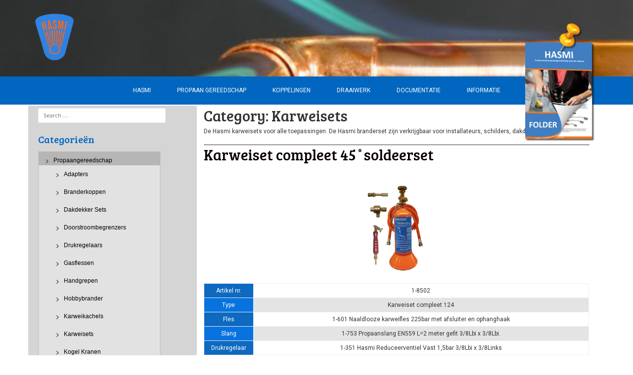

--- FILE ---
content_type: text/html; charset=UTF-8
request_url: https://www.hasmi.nl/category/propaangereedschap/karweisets/
body_size: 11589
content:
<!DOCTYPE html>
<html lang="nl">
<head>
	<meta charset="UTF-8">
	<meta name="viewport" content="width=device-width, initial-scale=1">
	<title>Karweisets | Hasmi Propaangereedschap</title>

	<!-- For third-generation iPad with high-resolution Retina display: -->
	<link rel="apple-touch-icon-precomposed" sizes="144x144" href="">

	<!-- For iPhone with high-resolution Retina display: -->
	<link rel="apple-touch-icon-precomposed" sizes="114x114" href="">

	<!-- For first- and second-generation iPad: -->
	<link rel="apple-touch-icon-precomposed" sizes="72x72" href="">

	<!-- For non-Retina iPhone, iPod Touch, and Android 2.1+ devices: -->
	<link rel="apple-touch-icon-precomposed" href="">

	<link rel="icon" href="">

	<link rel="profile" href="http://gmpg.org/xfn/11">
	<link rel="pingback" href="https://www.hasmi.nl/xmlrpc.php">
	<link rel='dns-prefetch' href='//fonts.googleapis.com' />
<link rel='dns-prefetch' href='//s.w.org' />
<link rel="alternate" type="application/rss+xml" title="Hasmi Propaangereedschap &raquo; Feed" href="https://www.hasmi.nl/feed/" />
<link rel="alternate" type="application/rss+xml" title="Hasmi Propaangereedschap &raquo; Reactiesfeed" href="https://www.hasmi.nl/comments/feed/" />
<link rel="alternate" type="application/rss+xml" title="Hasmi Propaangereedschap &raquo; Karweisets Categoriefeed" href="https://www.hasmi.nl/category/propaangereedschap/karweisets/feed/" />
		<script type="text/javascript">
			window._wpemojiSettings = {"baseUrl":"https:\/\/s.w.org\/images\/core\/emoji\/2.2.1\/72x72\/","ext":".png","svgUrl":"https:\/\/s.w.org\/images\/core\/emoji\/2.2.1\/svg\/","svgExt":".svg","source":{"concatemoji":"https:\/\/www.hasmi.nl\/wp-includes\/js\/wp-emoji-release.min.js?ver=4.7.2"}};
			!function(a,b,c){function d(a){var b,c,d,e,f=String.fromCharCode;if(!k||!k.fillText)return!1;switch(k.clearRect(0,0,j.width,j.height),k.textBaseline="top",k.font="600 32px Arial",a){case"flag":return k.fillText(f(55356,56826,55356,56819),0,0),!(j.toDataURL().length<3e3)&&(k.clearRect(0,0,j.width,j.height),k.fillText(f(55356,57331,65039,8205,55356,57096),0,0),b=j.toDataURL(),k.clearRect(0,0,j.width,j.height),k.fillText(f(55356,57331,55356,57096),0,0),c=j.toDataURL(),b!==c);case"emoji4":return k.fillText(f(55357,56425,55356,57341,8205,55357,56507),0,0),d=j.toDataURL(),k.clearRect(0,0,j.width,j.height),k.fillText(f(55357,56425,55356,57341,55357,56507),0,0),e=j.toDataURL(),d!==e}return!1}function e(a){var c=b.createElement("script");c.src=a,c.defer=c.type="text/javascript",b.getElementsByTagName("head")[0].appendChild(c)}var f,g,h,i,j=b.createElement("canvas"),k=j.getContext&&j.getContext("2d");for(i=Array("flag","emoji4"),c.supports={everything:!0,everythingExceptFlag:!0},h=0;h<i.length;h++)c.supports[i[h]]=d(i[h]),c.supports.everything=c.supports.everything&&c.supports[i[h]],"flag"!==i[h]&&(c.supports.everythingExceptFlag=c.supports.everythingExceptFlag&&c.supports[i[h]]);c.supports.everythingExceptFlag=c.supports.everythingExceptFlag&&!c.supports.flag,c.DOMReady=!1,c.readyCallback=function(){c.DOMReady=!0},c.supports.everything||(g=function(){c.readyCallback()},b.addEventListener?(b.addEventListener("DOMContentLoaded",g,!1),a.addEventListener("load",g,!1)):(a.attachEvent("onload",g),b.attachEvent("onreadystatechange",function(){"complete"===b.readyState&&c.readyCallback()})),f=c.source||{},f.concatemoji?e(f.concatemoji):f.wpemoji&&f.twemoji&&(e(f.twemoji),e(f.wpemoji)))}(window,document,window._wpemojiSettings);
		</script>
		<style type="text/css">
img.wp-smiley,
img.emoji {
	display: inline !important;
	border: none !important;
	box-shadow: none !important;
	height: 1em !important;
	width: 1em !important;
	margin: 0 .07em !important;
	vertical-align: -0.1em !important;
	background: none !important;
	padding: 0 !important;
}
</style>
<link rel='stylesheet' id='flaton-font-bitter-css'  href='//fonts.googleapis.com/css?family=Bitter%3A400%2C700&#038;ver=4.7.2' type='text/css' media='all' />
<link rel='stylesheet' id='flaton-font-source-sans-pro-css'  href='//fonts.googleapis.com/css?family=Source+Sans+Pro%3A400%2C700%2C600&#038;ver=4.7.2' type='text/css' media='all' />
<link rel='stylesheet' id='skeleton-css'  href='https://www.hasmi.nl/wp-content/themes/flatonpro/css/skeleton.css?ver=4.7.2' type='text/css' media='all' />
<link rel='stylesheet' id='elusive-webfont-css'  href='https://www.hasmi.nl/wp-content/themes/flatonpro/css/elusive-webfont.css?ver=4.7.2' type='text/css' media='all' />
<link rel='stylesheet' id='font-awesome-css'  href='https://www.hasmi.nl/wp-content/themes/flatonpro/css/font-awesome.min.css?ver=4.7.2' type='text/css' media='all' />
<link rel='stylesheet' id='eislide-css'  href='https://www.hasmi.nl/wp-content/themes/flatonpro/css/eislide.css?ver=4.7.2' type='text/css' media='all' />
<link rel='stylesheet' id='flexslider-css'  href='https://www.hasmi.nl/wp-content/themes/flatonpro/css/flexslider.css?ver=4.7.2' type='text/css' media='all' />
<link rel='stylesheet' id='slicknav-css'  href='https://www.hasmi.nl/wp-content/themes/flatonpro/css/slicknav.css?ver=4.7.2' type='text/css' media='all' />
<link rel='stylesheet' id='tabulous-css'  href='https://www.hasmi.nl/wp-content/themes/flatonpro/css/tabulous.css?ver=4.7.2' type='text/css' media='all' />
<link rel='stylesheet' id='prettyPhoto-css'  href='https://www.hasmi.nl/wp-content/themes/flatonpro/css/prettyPhoto.css?ver=4.7.2' type='text/css' media='all' />
<link rel='stylesheet' id='webulous-default-css'  href='https://www.hasmi.nl/wp-content/themes/flatonpro/css/default.css?ver=4.7.2' type='text/css' media='all' />
<link rel='stylesheet' id='webulous-style-css'  href='https://www.hasmi.nl/wp-content/themes/flatonpro/style.css?ver=4.7.2' type='text/css' media='all' />
<style id='webulous-style-inline-css' type='text/css'>
.header-wrap {  background-position: left center;
				    background-repeat: no-repeat;  
				    background-size: cover ;
				    min-height: 100px; 
				    background-color: #494949;
				    background-attachment : scroll;
				    position: relative; }

</style>
<link rel='stylesheet' id='webulous-animate-css'  href='https://www.hasmi.nl/wp-content/themes/flatonpro/css/animated.css?ver=4.7.2' type='text/css' media='all' />
<link rel='stylesheet' id='webulous-animations-css'  href='https://www.hasmi.nl/wp-content/themes/flatonpro/css/animations.css?ver=4.7.2' type='text/css' media='all' />
<link rel='stylesheet' id='redux-google-fonts-webulous_options-css'  href='https://fonts.googleapis.com/css?family=Abel%3A400%7CRoboto%3A400%7CBree+Serif%3A400&#038;subset=latin&#038;ver=1479809036' type='text/css' media='all' />
<script type='text/javascript' src='https://www.hasmi.nl/wp-includes/js/jquery/jquery.js?ver=1.12.4'></script>
<script type='text/javascript' src='https://www.hasmi.nl/wp-includes/js/jquery/jquery-migrate.min.js?ver=1.4.1'></script>
<link rel='https://api.w.org/' href='https://www.hasmi.nl/wp-json/' />
<link rel="EditURI" type="application/rsd+xml" title="RSD" href="https://www.hasmi.nl/xmlrpc.php?rsd" />
<link rel="wlwmanifest" type="application/wlwmanifest+xml" href="https://www.hasmi.nl/wp-includes/wlwmanifest.xml" /> 
<meta name="generator" content="WordPress 4.7.2" />
<style type="text/css">#categories-2 ul{
	background-color:#b8b5b5;
    border: 1px solid #ccc;
    border-top:none;
    position: relative; font-size:0;
    list-style: none; margin: 0; padding: 0; display:block;
    z-index:9;
	vertical-align: middle;
	line-height:20px;

}	

#categories-2 ul li{
    list-style: none; margin: 0; padding: 0;
	border:1px #8D8C8C;
	vertical-align: middle;
	    line-height:20px;

}	
	  
#categories-2 ul li a{
    font: normal 12px Arial;
	text-transform:capitalize;
	display: block;
    /*overflow: auto; force hasLayout in IE7 */
    color: black;
    text-decoration: none;
    line-height:20px;
    margin-left:15px;
    font-weight:bold;
	vertical-align: middle;	
    font-weight:normal;	
}

#categories-2 ul li a:hover{
    background-repeat: no-repeat;
    background-position: 97% 50%;
	vertical-align: middle;
    font-weight:normal;	
}		  
	
#categories-2 ul li ul{
	padding-left:20px;
	list-style:none;
	background-color:#e3e2e2;
}

	
.widget{
	margin-left:20px;
}

.folder{
width:144px;
height:239px;
z-index: 10;  
position: absolute;  
right: 0;  
top: 0;
margin-top:20px;
margin-right:20px;
}</style>	        <script type="text/javascript">
				jQuery(document).ready(function(){

					//Check to see if the window is top if not then display button
					jQuery(window).scroll(function(){ 
						if (jQuery(this).scrollTop() > 100) {
							jQuery('.scroll-to-top').fadeIn();
						} else {
							jQuery('.scroll-to-top').fadeOut();  
						}
					});

					//Click event to scroll to top
					jQuery('.scroll-to-top').click(function(){
						jQuery('html, body').animate({scrollTop : 0},800);
						return false;
					});		
				});
		    </script>
    <script type="text/javascript" >
    jQuery(function ($) {
        var ajax_options = {
            type: "POST",
            action: 'link_click_counter',
            nonce: '23c5fa9e8e',
            ajaxurl: 'https://www.hasmi.nl/wp-admin/admin-ajax.php',
            post_id: '3496'
        };

        $( '.countable_link' ).on( 'click', function() {
            console.log("Clicked");
            var self = $( this );
            $.post( ajax_options.ajaxurl, ajax_options, function() {
                //window.location.href = self.attr( "href" );
                console.log(ajax_options.post_id);
            });
            return false;
        });
    });
    </script>
			<style type="text/css">      
				.header-wrap {
					background-image: url(http://www.hasmi.nl/wp-content/uploads/2016/09/soudure-cuivre.jpg);
					display: block;
				}
			</style>
<!-- Custom CSS Codes
========================================================= -->
<style type="text/css" media="screen">   
	
	body{ font-family: "Roboto", sans-serif; font-size: 12px; font-weight: 400; color: #333; }
	.main-navigation ul { font-family: "Roboto", sans-serif; font-size: 12px; font-weight: 400; color: #ffffff; }
	.main-navigation ul a { color: #ffffff; }
	h1{ font-family: "Bree Serif", sans-serif; font-size: 30px; font-weight: 400; color: #333; }
	h2{ font-family: "Bree Serif", sans-serif; font-size: 25px; font-weight: 400; color: #333; }
	h3{ font-family: "Bree Serif", sans-serif; font-size: 20px; font-weight: 400; color: #333; }
	h4{ font-family: "Bree Serif", sans-serif; font-size: 18px; font-weight: 400; color: #333; }
	h5{ font-family: "Bree Serif", sans-serif; font-size: 16px; font-weight: 400; color: #333; }
	h6{ font-family: "Bree Serif", sans-serif; font-size: 16.1px; font-weight: 400; color: #333; }
	a, a:visited, h1 a, h2 a, h3 a, h4 a, h5 a, h6 a, .widget a, h1 a:visited, h2 a:visited, h3 a:visited, h4 a:visited, h5 a:visited, h6 a:visited, .widget a:visited { font-weight: inherit; color: #0a0000; }
	h1 a:hover, h2 a:hover, h3 a:hover, h4 a:hover, h5 a:hover, h6 a:hover,
	a:hover, a:hover h1, a:hover h2, a:hover h3, a:hover h4, a:hover h5, a:hover h6, .widget a:hover { color: #ff9400; }
	.home .site-content h3.widget-title { background: none; }

/* custom css */

.entry-body p a,a,.woocommerce ul.products li.product .price,.home.flaton-free .team-col h5,
.woocommerce-page ul.products li.product .price,
.woocommerce #content div.product p.price,.pullright::before, .pullleft::before,
.woocommerce #content div.product span.price,.dropcap,.pullnone:before,
.woocommerce div.product p.price,.site-footer .widget-title,.site-footer .widget-title a,
.woocommerce div.product span.price,.ei-title h3,.toggle-polygon .toggle-title:hover,
.woocommerce-page #content div.product p.price,.site-footer a,
.woocommerce-page #content div.product span.price,.site-title a:hover,
.woocommerce-page div.product p.price,.site-footer .widget_calendar th, .site-footer .widget_archive li a:hover,
.site-footer .widget_categories li a:hover,.footer-bottom a,.widget.widget_skill-widget .skill-container .fa-stack,.widget.widget_skill-widget .skill-container .skill .skill-content .txt-count,
.site-footer .widget_pages li a:hover,blockquote:before,.site-footer .dropcap,.dropcap-book,
.site-footer .widget_nav_menu li a:hover,ol.comment-list .comment-metadata a:hover,ol.comment-list .comment-author cite a:hover,
.woocommerce-page div.product span.price,.required,.error-404.not-found h1 span,.site-footer .widget_testimonial-widget p.client,#secondary .widget ul li a:hover,#secondary .widget_calendar caption,.widget_rss ul li .rss-date,
.site-footer a,.site-footer a:visited,.site-header .top-nav a:hover
  	{
		color: #ff9000; 
	}
	.site-footer a:hover {
		color: #fff;
	}	
table td#today,button:hover,.site-footer .widget_tag_cloud a:hover,.ui-accordion .ui-accordion-header-active,.widget_recent-work-widget .recent_work_overlay .fa,
input[type="button"]:hover,.site-footer .widget_search input[type="submit"],
input[type="reset"]:hover,.site-footer input[type="submit"],ul.filter-options li a:hover,
input[type="submit"]:hover,.ui-accordion h3 span.fa,
.woocommerce #content input.button,.footer-bottom ul.menu li a:hover,
.footer-bottom ul.menu li.current_page_item a,.withtip:before,
.woocommerce #respond input#submit,.site-footer a.more-button,.site-footer .flex-direction-nav a.flex-next:hover,.site-footer .flex-direction-nav a.flex-prev:hover,
.woocommerce a.button,
.woocommerce button.button,.widget_tag_cloud a:hover,
.woocommerce input.button,
.woocommerce-page #content input.button,.widget_text .textwidget p.btn-more a:hover,
.woocommerce-page #respond input#submit,
.woocommerce-page a.button,.main-navigation li:hover > a,
.woocommerce-page button.button,
.woocommerce-page input.button,.woocommerce #content table.cart a.remove:hover,
.woocommerce table.cart a.remove:hover,.breadcrumb-wrap,.icon-polygon a.more-button,.callout-widget a,
.woocommerce-page #content table.cart a.remove:hover,
.woocommerce-page table.cart a.remove:hover,.woocommerce #content nav.woocommerce-pagination ul li a,
.woocommerce #content nav.woocommerce-pagination ul li span,.widget_testimonial-widget ul li .client-pic img,
.woocommerce nav.woocommerce-pagination ul li a,
.woocommerce nav.woocommerce-pagination ul li span,.main-navigation .current_page_item a,
.main-navigation .current-menu-item a,.dropcap-circle,
.dropcap-box,.toggle-normal .toggle-title .icn,.toggle-normal .toggle-title:hover,
.main-navigation .current-menu-parent > a,.main-navigation .current_page_parent > a,.comment-navigation .nav-previous a:hover,
.paging-navigation .nav-previous a:hover,
.post-navigation .nav-previous a:hover, .comment-navigation .nav-next a:hover,.widget_social-networks-widget ul li a:hover,
.share-box ul li a:hover, 
.paging-navigation .nav-next a:hover,.portfolio-excerpt a.btn-readmore:hover,.flex-direction-nav a.flex-next:hover,.flex-direction-nav a.flex-prev:hover,.flex-direction-nav a:hover,
.post-navigation .nav-next a:hover, .page-links a:hover, .entry-body .more-link:hover,
.page-navigation a:hover,.contactform .wpcf7-form p input[type="submit"],.widget_recent-posts-gallery-widget .recent-post,
.woocommerce-page #content nav.woocommerce-pagination ul li a,
.woocommerce-page #content nav.woocommerce-pagination ul li span,.circle-icon-box .circle-icon-wrapper h3.fa-stack,
.woocommerce-page nav.woocommerce-pagination ul li a,.widget_image-box-widget a.more-button,.flex-control-paging li a.flex-active,
.flex-control-paging li a:hover,p.btn-slider a,.ei-slider-thumbs li a,.tabs-container ul.tabs li a:hover,
.woocommerce-page nav.woocommerce-pagination ul li span,.woocommerce #content nav.woocommerce-pagination ul li,
.woocommerce #content nav.woocommerce-pagination ul,.woocommerce #content div.product .woocommerce-tabs ul.tabs li,
.woocommerce div.product .woocommerce-tabs ul.tabs li,.tabs-container ul.tabs li.ui-tabs-active a,.widget.widget_ourteam-widget .team-social ul li a,
.woocommerce-page #content div.product .woocommerce-tabs ul.tabs li,.circle-icon-box a.more-button:hover,
.woocommerce-page div.product .woocommerce-tabs ul.tabs li,.slicknav_menu,.top-features a.more-button,.woocommerce-page .woocommerce-breadcrumb,.widget_recent-posts-gallery-widget .recent-post:hover a img,.widget_recent-posts-gallery-widget .recent-post .post-title:before,.site-footer .circle-icon-box a.more-button:hover,
.home.flaton-free #service-tabs ul li a:hover,.tabs.normal ul li a:hover,.tabs ul li a:hover,.home.flaton-free .skill-percentage,.home.flaton-free p.btn-slider a:hover, .home.flaton-free p.btn-more a:hover,.home.flaton-free #service-tabs ul li.ui-tabs-active a
		{
		 	background-color: #ff9000; 
		}
		
.widget.widget_ourteam-widget .our-team:hover .team-content,.portfolio2col:hover .portfolio2col_overlay, .portfolio2col_sidebar_overlay:hover, .portfolio3col:hover .portfolio3col_overlay, .portfolio4col:hover .portfolio4col_overlay {
    background-color: #ff9000!important; 
    opacity: 0.8;	
}
.tabs ul li .tabulous_active,.tabs.normal ul li .tabulous_active {
	background-color: #ff9000!important; 
}
.main-navigation ul ul a:hover {
	border-color: rgba(255, 255, 255, 0.6);
}
		
		
button:focus,
input[type="button"]:focus,
input[type="reset"]:focus,
input[type="submit"]:focus,
button:active,
input[type="button"]:active,.gallery-item img,
input[type="reset"]:active,.error-404.not-found a.backtohome:hover,
input[type="submit"]:active,.contactform .wpcf7-form p input:focus,
.contactform .wpcf7-form p textarea:focus,.flex-control-paging li a,.icon-polygon .circle-icon-wrapper h3.fa-stack,
.icon-polygon .circle-icon-wrapper h3.fa-stack:before,
.icon-polygon .circle-icon-wrapper h3.fa-stack:after,.widget_image-box-widget .image-box img
		{
			border-color: #ff9000;
		}


.sep:after,.withtip.top:after{
			border-top-color: #ff9000;
		}

.pullright,
.pullleft,.pullright:before,
.pullleft:before,.withtip.left:after,.icon-polygon .circle-icon-wrapper h3.fa-stack
		{
			border-left-color: #ff9000; 
		}
.withtip.right:after,.icon-polygon .circle-icon-wrapper h3.fa-stack
		{
			border-right-color: #ff9000;
		}
.withtip.bottom:after
		{
			border-bottom-color: #ff9000;
		}

/* secondary color */	

.widget-title,.icon-polygon .circle-icon-wrapper h3.fa-stack i,.callout-widget a:hover,.breadcrumb-wrap #breadcrumb a,.alert-message a:hover,.widget.widget_ourteam-widget .team-content p,.widget_text ul li,.site-title a,.footer-bottom a:hover,.footer-bottom ul.menu li a,.entry-meta a:hover,
.entry-footer a:hover,.site-footer a.more-button:hover,#portfolio h4 a:hover,
.woocommerce ul.products li.product .price,
.woocommerce-page ul.products li.product .price,
.woocommerce #content div.product p.price,
.woocommerce #content div.product span.price,a:hover,
.woocommerce div.product p.price,
.woocommerce div.product span.price,
.woocommerce-page #content div.product p.price,
.woocommerce-page #content div.product span.price,
.woocommerce-page div.product p.price,.entry-body p a:hover,
.woocommerce-page div.product span.price,.widget_recent-posts-gallery-widget h4,.toggle-polygon .toggle-title,ol.comment-list .comment-author cite a,.footer-bottom p,.site-footer .widget_social-networks-widget li a,.site-footer .widget_tag_cloud a
	{
		color: #0066bf; 
	}
	

input[type="button"],.widget_text .textwidget p.btn-more a,.slicknav_menu li.current-menu-item a,
.slicknav_menu li a:hover,
.slicknav_menu .slicknav_row:hover,.slicknav_menu .slicknav_btn,
.slicknav_menu .slicknav_btn:hover,.top-features a.more-button:hover,.circle-icon-box a.more-button,.icon-polygon a.more-button:hover,
input[type="reset"],.flex-direction-nav a.flex-prev,p.btn-slider a:hover,.ei-slider-thumbs li.ei-slider-element,
.ei-slider-thumbs li a:hover,.toggle-normal .toggle-title:hover .icn,
.flex-direction-nav a.flex-next,.flex-direction-nav a.flex-next,.callout-widget,.widget_social-networks-widget ul li a,
.share-box ul li a,.single-portfolio .single-wrapper .one-third,
input[type="submit"],.nav-wrap,.main-navigation ul ul,.comment-navigation .nav-previous a,
.paging-navigation .nav-previous a,.site-footer .widget_search input[type="submit"]:hover,
.post-navigation .nav-previous a,.comment-navigation .nav-next a,.widget.widget_ourteam-widget .team-social ul li a:hover,.widget_recent-work-widget .recent_work_overlay .fa:hover,ul.filter-options li a,.portfolio-excerpt a.btn-readmore,
.paging-navigation .nav-next a,.site-footer input[type="submit"]:hover,.widget.widget_skill-widget .skill-container .skill .skill-percentage,
.post-navigation .nav-next a,.page-links a,.entry-body .more-link,.tabs-container ul.tabs li a,
.page-navigation a,.site-footer,.site-footer .widget_tag_cloud a,.footer-top,.contactform .wpcf7-form p input[type="submit"]:hover,.ui-accordion h3,
.woocommerce #content input.button,
.woocommerce #respond input#submit,
.woocommerce a.button,
.woocommerce button.button,
.woocommerce input.button,
.woocommerce-page #content input.button,
.woocommerce-page #respond input#submit,
.woocommerce-page a.button,
.woocommerce-page button.button,
.woocommerce-page input.button,.woocommerce #content input.button.alt,
.woocommerce #respond input#submit.alt,
.woocommerce a.button.alt,
.woocommerce button.button.alt,
.woocommerce input.button.alt,
.woocommerce-page #content input.button.alt,
.woocommerce-page #respond input#submit.alt,
.woocommerce-page a.button.alt,
.woocommerce-page button.button.alt,
.woocommerce-page input.button.alt,.woocommerce #content table.cart a.remove:hover,
.woocommerce table.cart a.remove:hover,
.woocommerce-page #content table.cart a.remove:hover,
.woocommerce-page table.cart a.remove:hover,.woocommerce #content nav.woocommerce-pagination ul li a,
.woocommerce #content nav.woocommerce-pagination ul li span,
.woocommerce nav.woocommerce-pagination ul li a,
.woocommerce nav.woocommerce-pagination ul li span,
.woocommerce-page #content nav.woocommerce-pagination ul li a,
.woocommerce-page #content nav.woocommerce-pagination ul li span,
.woocommerce-page nav.woocommerce-pagination ul li a,
.woocommerce-page nav.woocommerce-pagination ul li span,.woocommerce #content nav.woocommerce-pagination ul li,
.woocommerce #content nav.woocommerce-pagination ul,.woocommerce #content div.product .woocommerce-tabs ul.tabs li,
.woocommerce div.product .woocommerce-tabs ul.tabs li,
.woocommerce-page #content div.product .woocommerce-tabs ul.tabs li,
.woocommerce-page div.product .woocommerce-tabs ul.tabs li,.site-header .top-nav
	{
	 	background-color: #0066bf; 
	}
	

.widget_image-box-widget a.more-button:hover
	{
		border-color: #0066bf;
	}
abbr, acronym
	{
		border-bottom-color: #0066bf;
	}


</style>

		<style type="text/css" media="screen"> 
            .main-navigation li {
            	float: none;
            	display: inline-block;
            }
            .main-navigation {
            	text-align: center;
            }
            .main-navigation ul ul {
                 text-align: left;
            }
            .main-navigation ul ul li {
            	float: left;
            	display: block;
            }

		</style>
    		<style type="text/css" media="screen"> 
            .flex-caption {
            	display: none;
            }
		</style>
    <style type="text/css" title="dynamic-css" class="options-output">.footer-image,.footer-top,.footer-bottom{background-color:#0066bf;}body,body.custom-background{background-color:#;}.flex-caption{background-color:rgba(37,37,37,0.5);}.flex-caption{width:200px;}.flex-caption{margin-bottom:0px;margin-left:0px;}.nav-wrap,.main-navigation ul ul{background-color:#0166bf;}</style></head>

<body class="archive category category-karweisets category-15 flaton-free"	<div id="page" class="hfeed site ">  

	  
  
		<header id="masthead" class="site-header header-wrap" role="banner">
			
			            <div class="container">
				<div class="logo site-branding eight columns">

											<a href="https://www.hasmi.nl/" rel="home"><img src="http://www.hasmi.nl/wp-content/uploads/2016/08/hasmi-logo-1-e1472471225748.png" alt="logo" ></a>
					 
											
					
				</div><!-- .site-branding -->

				<div class="eight columns">
					<div class="top-right">
											</div>					
				</div>
<div class="folder"><a href="http://karweiset.nl/images/brochure.pdf" target="_blank"><img src="http://www.hasmi.com/folder.png" width="144" height="239" alt=""/></a></div> 
			</div>
		</header><!-- #masthead -->
		<div class="nav-wrap" id="primary-nav">
			<div class="container">
				<nav id="site-navigation" class="main-navigation" role="navigation">
					<h1 class="menu-toggle">Menu</h1>
					<a class="skip-link screen-reader-text" href="#content">Skip to content</a>
					<div class="menu-header_menu-container"><ul id="menu-header_menu" class="menu"><li id="menu-item-3958" class="menu-item menu-item-type-post_type menu-item-object-page menu-item-home menu-item-has-children menu-item-3958"><a href="https://www.hasmi.nl/">HASMI</a>
<ul class="sub-menu">
	<li id="menu-item-4790" class="menu-item menu-item-type-post_type menu-item-object-page menu-item-4790"><a href="https://www.hasmi.nl/hasmi-webshop/">B2B webshop</a></li>
	<li id="menu-item-3933" class="menu-item menu-item-type-post_type menu-item-object-page menu-item-3933"><a href="https://www.hasmi.nl/contact/">Contact</a></li>
</ul>
</li>
<li id="menu-item-3959" class="menu-item menu-item-type-taxonomy menu-item-object-category current-category-ancestor menu-item-3959"><a title="&#038;orderby=title&#038;order=ASC" href="https://www.hasmi.nl/category/propaangereedschap/">Propaan gereedschap</a></li>
<li id="menu-item-3974" class="menu-item menu-item-type-taxonomy menu-item-object-category menu-item-3974"><a href="https://www.hasmi.nl/category/koppelingen/">Koppelingen</a></li>
<li id="menu-item-3938" class="menu-item menu-item-type-post_type menu-item-object-page menu-item-has-children menu-item-3938"><a href="https://www.hasmi.nl/draaiwerk/">Draaiwerk</a>
<ul class="sub-menu">
	<li id="menu-item-4633" class="menu-item menu-item-type-post_type menu-item-object-page menu-item-4633"><a href="https://www.hasmi.nl/draaiwerk/aanvullende-diensten/">Aanvullende diensten</a></li>
</ul>
</li>
<li id="menu-item-3934" class="menu-item menu-item-type-post_type menu-item-object-page menu-item-has-children menu-item-3934"><a href="https://www.hasmi.nl/documentatie/">Documentatie</a>
<ul class="sub-menu">
	<li id="menu-item-3936" class="menu-item menu-item-type-post_type menu-item-object-page menu-item-3936"><a href="https://www.hasmi.nl/documentatie/folder/">Folder</a></li>
	<li id="menu-item-3956" class="menu-item menu-item-type-post_type menu-item-object-page menu-item-3956"><a href="https://www.hasmi.nl/handleidingen/solderen/">Solderen</a></li>
	<li id="menu-item-3955" class="menu-item menu-item-type-post_type menu-item-object-page menu-item-3955"><a href="https://www.hasmi.nl/handleidingen/soldeer-technieken/">Soldeertechnieken</a></li>
	<li id="menu-item-3953" class="menu-item menu-item-type-post_type menu-item-object-page menu-item-3953"><a href="https://www.hasmi.nl/handleidingen/drukregelaars/">Drukregelaars</a></li>
	<li id="menu-item-3957" class="menu-item menu-item-type-post_type menu-item-object-page menu-item-3957"><a href="https://www.hasmi.nl/handleidingen/veiligheidsvoorschriften/">Veilig werken</a></li>
</ul>
</li>
<li id="menu-item-3945" class="menu-item menu-item-type-post_type menu-item-object-page menu-item-has-children menu-item-3945"><a href="https://www.hasmi.nl/handleidingen/">Informatie</a>
<ul class="sub-menu">
	<li id="menu-item-3949" class="menu-item menu-item-type-post_type menu-item-object-page menu-item-3949"><a href="https://www.hasmi.nl/handleidingen/brandbare-gassen/">Brandbare gassen</a></li>
	<li id="menu-item-3950" class="menu-item menu-item-type-post_type menu-item-object-page menu-item-has-children menu-item-3950"><a href="https://www.hasmi.nl/handleidingen/draadsoorten/">Draadsoorten</a>
	<ul class="sub-menu">
		<li id="menu-item-3948" class="menu-item menu-item-type-post_type menu-item-object-page menu-item-3948"><a href="https://www.hasmi.nl/handleidingen/draadsoorten/british-standard-fine-fijne-stap-bsf/">British Standard Fine BSF</a></li>
		<li id="menu-item-3952" class="menu-item menu-item-type-post_type menu-item-object-page menu-item-3952"><a href="https://www.hasmi.nl/handleidingen/draadsoorten/britisch-thread-ba/">British Thread – BA</a></li>
		<li id="menu-item-3951" class="menu-item menu-item-type-post_type menu-item-object-page menu-item-3951"><a href="https://www.hasmi.nl/handleidingen/draadsoorten/american-standard-taper-pipe-threads-npt/">American Pipe Taper – NPT</a></li>
	</ul>
</li>
</ul>
</li>
</ul></div>				</nav><!-- #site-navigation -->
			</div>
		</div>		
	<div id="content" class="site-content container">	

				<div id="secondary" class="widget-area offset-by-one five columns" role="complementary">
		
				
					 	    <aside id="search-2" class="widget widget_search"><form role="search" method="get" class="search-form" action="https://www.hasmi.nl/">
	<label>
		<span class="screen-reader-text">Search for:</span>
		<input type="search" class="search-field" placeholder="Search &hellip;" value="" name="s">
	</label>
	<input type="submit" class="search-submit" value="Search">
</form>
</aside><aside id="categories-2" class="widget widget_categories"><h3 class="widget-title">Categorie&#235;n</h3>		<ul>
	<li class="cat-item cat-item-4 current-cat-parent current-cat-ancestor"><a href="https://www.hasmi.nl/category/propaangereedschap/" title="Hasmi propaangereedschappen voor dakdekkers, loodgieters en andere professionals">Propaangereedschap</a>
<ul class='children'>
	<li class="cat-item cat-item-99"><a href="https://www.hasmi.nl/category/propaangereedschap/adapters/" title="HASMI verdeelblokken zijn er in diverse uitvoeringen maar kunnen tevens op aanvraag worden samengesteld.">Adapters</a>
</li>
	<li class="cat-item cat-item-13"><a href="https://www.hasmi.nl/category/propaangereedschap/branderkoppen/" title="Hasmi branderkoppen voor soldeerbranden, strokenbrander, hardsolderen, uierbrander, varkenshaarbranders en meer...">Branderkoppen</a>
</li>
	<li class="cat-item cat-item-87"><a href="https://www.hasmi.nl/category/propaangereedschap/dakdekker-sets/" title="Hasmi Dakdekkers sets voor dakdekkers.">Dakdekker sets</a>
</li>
	<li class="cat-item cat-item-80"><a href="https://www.hasmi.nl/category/propaangereedschap/doorstroombegrenzers/" title="Hasmi doorstroombegrenzers zorgen ervoor dat de gas doorvoer wordt beperkt, niet te verwarren met een drukregelaar die de druk reduceert. ">Doorstroombegrenzers</a>
</li>
	<li class="cat-item cat-item-16"><a href="https://www.hasmi.nl/category/propaangereedschap/drukregelaars/" title="Hasmi drukregelaars en reduceerventielen met of zonder manometers.">Drukregelaars</a>
</li>
	<li class="cat-item cat-item-84"><a href="https://www.hasmi.nl/category/propaangereedschap/gas-flessen/" title="Hasmi Propaan gas flessen">Gasflessen</a>
</li>
	<li class="cat-item cat-item-12"><a href="https://www.hasmi.nl/category/propaangereedschap/handgrepen-houten-kunstof/" title="Alle Hasmi handgrepen voor de Hasmi branders">Handgrepen</a>
</li>
	<li class="cat-item cat-item-81"><a href="https://www.hasmi.nl/category/propaangereedschap/hobbybrander/" title="Hobbybrander">Hobbybrander</a>
</li>
	<li class="cat-item cat-item-82"><a href="https://www.hasmi.nl/category/propaangereedschap/karwei-kachels/" title="Karweikachels">Karweikachels</a>
</li>
	<li class="cat-item cat-item-15 current-cat"><a href="https://www.hasmi.nl/category/propaangereedschap/karweisets/" title="De Hasmi karweisets voor alle toepassingen. De Hasmi branderset zijn verkrijgbaar voor installateurs, schilders, dakdekkers en loodgieters.">Karweisets</a>
</li>
	<li class="cat-item cat-item-103"><a href="https://www.hasmi.nl/category/propaangereedschap/kogelkraan/" title="Naaldkraan, ons aanbod van naaldkranen worden met zorgvuldigheid samengesteld. Mocht het zo zijn dat onze selectie niet toerijkend is plaats dan een aanvraag bij ons met uw voorkeur.">Kogel kranen</a>
</li>
	<li class="cat-item cat-item-18"><a href="https://www.hasmi.nl/category/propaangereedschap/koperstukken/" title="Koperstukken en longlife koperstukken voor solderen.">Koperstukken</a>
</li>
	<li class="cat-item cat-item-83"><a href="https://www.hasmi.nl/category/propaangereedschap/propaan-slang/" title="Propaanslang Orange star en hogedrukslang">Propaanslang</a>
</li>
	<li class="cat-item cat-item-110"><a href="https://www.hasmi.nl/category/propaangereedschap/snelkoppelingen/" title="Snelkoppelingen">Snelkoppelingen</a>
</li>
	<li class="cat-item cat-item-85"><a href="https://www.hasmi.nl/category/propaangereedschap/soldeer-combinatie/" title="Hasmi Soldeercombinaties">Soldeercombinaties</a>
</li>
	<li class="cat-item cat-item-71"><a href="https://www.hasmi.nl/category/propaangereedschap/toebehoren/" title="Toebehoren">Toebehoren</a>
</li>
	<li class="cat-item cat-item-86"><a href="https://www.hasmi.nl/category/propaangereedschap/verlengpijpen/" title="Verlengpijpen">Verlengpijpen</a>
</li>
	<li class="cat-item cat-item-76"><a href="https://www.hasmi.nl/category/propaangereedschap/vulpijpen/" title="Vulpijpen">Vulpijpen</a>
</li>
	<li class="cat-item cat-item-17"><a href="https://www.hasmi.nl/category/propaangereedschap/windkappen/" title="Windkappen voor soldeergereedschap met en zonder koperstukken.">Windkappen</a>
</li>
</ul>
</li>
	<li class="cat-item cat-item-151"><a href="https://www.hasmi.nl/category/koppelingen/" title="koppeling, vaareinde, verloopringen, adapters, neusstuk, knalkoppeling, fitting, slangpilaar, wartelmoer, puntstuk">Vaareinde &amp; Koppelingen</a>
<ul class='children'>
	<li class="cat-item cat-item-162"><a href="https://www.hasmi.nl/category/koppelingen/adapters-verstelbaar/" title="Verstelbare messing adapters met Bsp schroefdraad">Adapters verstelbaar</a>
</li>
	<li class="cat-item cat-item-156"><a href="https://www.hasmi.nl/category/koppelingen/bindplug/" title="Messing blindpluggen met Bsp schroefdraad">Blindpluggen</a>
</li>
	<li class="cat-item cat-item-155"><a href="https://www.hasmi.nl/category/koppelingen/blindstop/" title="Afsluitdop / Blindstop uit messing (CuZn39Pb3)">Blindstoppen</a>
</li>
	<li class="cat-item cat-item-160"><a href="https://www.hasmi.nl/category/koppelingen/dubbelnippel/" >Dubbelnippels</a>
</li>
	<li class="cat-item cat-item-152"><a href="https://www.hasmi.nl/category/koppelingen/knelkoppeling/" >Knelkoppeling</a>
</li>
	<li class="cat-item cat-item-163"><a href="https://www.hasmi.nl/category/koppelingen/bochtstukken/" title="Kiestukken / Bochtstukken met Bsp schroefdraad vervaardigd uit messing.">Kniestukken / Bochtstukken</a>
</li>
	<li class="cat-item cat-item-161"><a href="https://www.hasmi.nl/category/koppelingen/neusstuk/" title="Messing Neusstrukken met Bsp schroefdraad">Neusstukken</a>
</li>
	<li class="cat-item cat-item-153"><a href="https://www.hasmi.nl/category/koppelingen/slangpilaar-binnendraad/" >Slangpilaar binnendraad</a>
</li>
	<li class="cat-item cat-item-154"><a href="https://www.hasmi.nl/category/koppelingen/slangpilaar-buitendraad/" >Slangpilaar buitendraad</a>
</li>
	<li class="cat-item cat-item-158"><a href="https://www.hasmi.nl/category/koppelingen/sok/" title="Messing sokken met Bsp binnendraad">Sokken</a>
</li>
	<li class="cat-item cat-item-159"><a href="https://www.hasmi.nl/category/koppelingen/t-stukken/" title="Messing T-stukken met Bsp Binnendraad">T-stukken</a>
</li>
	<li class="cat-item cat-item-109"><a href="https://www.hasmi.nl/category/koppelingen/verloopnippels/" title="Messing verkoopnippels met Bsp buitendraad">Verloopnippels</a>
</li>
	<li class="cat-item cat-item-157"><a href="https://www.hasmi.nl/category/koppelingen/verkoopring/" title="Verloopring messing met Bsp binnen en buitendraad">Verloopringen</a>
</li>
</ul>
</li>
		</ul>
</aside>		    
	    	</div><!-- #secondary -->	

		<div id="primary" class="content-area eleven columns">
		
			<main id="main" class="site-main" role="main">

				
					<header class="page-header">
						<h1 class="page-title">
							Category: <span class="vcard">Karweisets</span>						</h1>
						<div class="taxonomy-description"><p>De Hasmi karweisets voor alle toepassingen. De Hasmi branderset zijn verkrijgbaar voor installateurs, schilders, dakdekkers en loodgieters.</p>
</div>					</header><!-- .page-header -->

										
						
		<article id="post-3496" class="post-3496 post type-post status-publish format-standard has-post-thumbnail hentry category-karweisets">

			<div class="entry-content">
				    
					
				<div class="entry-body">
					<h1 class="entry-title"><a href="https://www.hasmi.nl/1-8502-karweiset-compleet-124/" rel="bookmark">Karweiset compleet 45˚soldeerset</a></h1>
				 
					<p><!--:nl--><img class="aligncenter" title="1-8502-(1)" src="http://www.hasmi.nl/wp-content/uploads/2012/01/1-8502-1.jpg" alt="" width="137" height="231" /></p>
<table class="producttable">
<tbody>
<tr>
<td class="producttableheader" style="width: 100px;">Artikel nr.</td>
<td class="producttabletext">1-8502</td>
</tr>
<tr>
<td class="producttableheader" style="background-color: #0873de;">Type</td>
<td class="producttabletext" style="background-color: #e4e4e4;">Karweiset compleet 124</td>
</tr>
<tr>
<td class="producttableheader">Fles</td>
<td class="producttabletext">1-601 Naaldlooze karweifles 225bar met afsluiter en ophanghaak</td>
</tr>
<tr>
<td class="producttableheader" style="background-color: #0873de;">Slang</td>
<td class="producttabletext" style="background-color: #e4e4e4;">1-753 Propaanslang EN559 L=2 meter gefit 3/8Lbi x 3/8Lbi.</td>
</tr>
<tr>
<td class="producttableheader">Drukregelaar</td>
<td class="producttabletext">1-351 Hasmi Reduceerventiel Vast 1,5bar 3/8Lbi x 3/8Links</td>
</tr>
<tr>
<td class="producttableheader" style="background-color: #0873de;"><span class="producttableheader" style="background-color: #0873de;">Handgreep</span></td>
<td class="producttabletext" style="background-color: #e4e4e4;">1-201 Handgreep open/dicht (hout) 3/8&#8243; x 1/4&#8243;</td>
</tr>
<tr>
<td class="producttableheader">Brander</td>
<td class="producttabletext">1-124 Soldeerbranderkop 15mm Aansluiting 1/4&#8243;G</td>
</tr>
<tr>
<td class="producttableheader" style="background-color: #0873de;">EAN code</td>
<td class="producttabletext" style="background-color: #e4e4e4;">8718247935031</td>
</tr>
</tbody>
</table>
  
				</div>

								<br class="clear" />
			</div><!-- .entry-content -->
                		
			</article><!-- #post-## -->
					
						
		<article id="post-3484" class="post-3484 post type-post status-publish format-standard has-post-thumbnail hentry category-karweisets">

			<div class="entry-content">
				    
					
				<div class="entry-body">
					<h1 class="entry-title"><a href="https://www.hasmi.nl/1-263-branderset-compleet-zonder-karweifles-260/" rel="bookmark">Branderset zonder karweifles</a></h1>
				 
					<p><!--:nl--><img class="aligncenter" title="1-263" src="http://www.hasmi.nl/wp-content/uploads/2012/01/1-263.jpg" alt="" width="170" height="174" /></p>
<table class="producttable">
<tbody>
<tr>
<td class="producttableheader" style="width: 100px;">Artikel nr.</td>
<td class="producttabletext">1-263</td>
</tr>
<tr>
<td class="producttableheader" style="background-color: #0873de;">Type</td>
<td class="producttabletext" style="background-color: #e4e4e4;">Branderset compleet zonder karweifles 260</td>
</tr>
<tr>
<td class="producttableheader">Slang</td>
<td class="producttabletext"><span class="producttabletext" style="background-color: #e4e4e4;">1-753 Propaanslang EN559 L=2 meter gefit 3/8Lbi x 3/8Lbi.</span></td>
</tr>
<tr>
<td class="producttableheader" style="background-color: #0873de;">Drukregelaar</td>
<td class="producttabletext" style="background-color: #e4e4e4;">1-351 Hasmi Reduceerventiel Vast 1,5bar 3/8Lbi x 3/8Links</td>
</tr>
<tr>
<td class="producttableheader">Handgreep</td>
<td class="producttabletext"><span class="producttabletext" style="background-color: #e4e4e4;">1-260 Houten handgreep M15 (lucht voor)</span></td>
</tr>
<tr>
<td class="producttableheader" style="background-color: #0873de;"><span class="producttableheader" style="background-color: #0873de;">Brander</span></td>
<td class="producttabletext" style="background-color: #e4e4e4;">1-162 Soldeerbranderbek 15mm 45° M15x1</td>
</tr>
<tr>
<td class="producttableheader">EAN Code</td>
<td class="producttabletext"><span class="producttabletext" style="background-color: #e4e4e4;">8718247935024</span></td>
</tr>
</tbody>
</table>
  
				</div>

								<br class="clear" />
			</div><!-- .entry-content -->
                		
			</article><!-- #post-## -->
					
						
		<article id="post-3463" class="post-3463 post type-post status-publish format-standard has-post-thumbnail hentry category-karweisets">

			<div class="entry-content">
				    
					
				<div class="entry-body">
					<h1 class="entry-title"><a href="https://www.hasmi.nl/1-864-karweiset-compleet-zink-450/" rel="bookmark">Karweiset compleet zinksoldeer 450gram bout</a></h1>
				 
					<p><!--:nl--><img class="aligncenter" title="1-864-(1)" src="http://www.hasmi.nl/wp-content/uploads/2012/01/1-864-1.jpg" alt="" width="141" height="220" /></p>
<table class="producttable">
<tbody>
<tr>
<td class="producttableheader" style="width: 100px;">Artikel nr.</td>
<td class="producttabletext">1-864</td>
</tr>
<tr>
<td class="producttableheader" style="background-color: #0873de;">Type</td>
<td class="producttabletext" style="background-color: #e4e4e4;">Karweiset compleet zink 450</td>
</tr>
<tr>
<td class="producttableheader">Fles</td>
<td class="producttabletext">1-601 Naaldlooze karweifles 225bar met afsluiter en ophanghaak</td>
</tr>
<tr>
<td class="producttableheader" style="background-color: #0873de;">Slang</td>
<td class="producttabletext" style="background-color: #e4e4e4;">1-753 Propaanslang EN559 L=2 meter gefit 3/8Lbi x 3/8Lbi.</td>
</tr>
<tr>
<td class="producttableheader">Drukregelaar</td>
<td class="producttabletext">1-351 Hasmi Reduceerventiel Vast 1,5bar 3/8Lbi x 3/8Links</td>
</tr>
<tr>
<td class="producttableheader" style="background-color: #0873de;"><span class="producttableheader" style="background-color: #0873de;">Handgreep</span></td>
<td class="producttabletext" style="background-color: #e4e4e4;">1-270 Soldeerbrandergreep m15x1 Aansl. (Lucht achter)</td>
</tr>
<tr>
<td class="producttableheader">Windkap</td>
<td class="producttabletext">1-166 Geslotenwindkap met brander M15</td>
</tr>
<tr>
<td class="producttableheader" style="background-color: #0873de;"><span class="producttableheader" style="background-color: #0873de;">Soldeerbout</span></td>
<td class="producttabletext" style="background-color: #e4e4e4;"><span class="producttabletext" style="background-color: #e4e4e4;">1-450 Soldeerbout Roodkoper 450Gram met Schroef aansluiting</span></td>
</tr>
<tr>
<td class="producttableheader">EAN code</td>
<td class="producttabletext">8718247933006</td>
</tr>
</tbody>
</table>
  
				</div>

								<br class="clear" />
			</div><!-- .entry-content -->
                		
			</article><!-- #post-## -->
					
						
		<article id="post-3459" class="post-3459 post type-post status-publish format-standard has-post-thumbnail hentry category-karweisets">

			<div class="entry-content">
				    
					
				<div class="entry-body">
					<h1 class="entry-title"><a href="https://www.hasmi.nl/1-863-karweiset-compleet-zink-750/" rel="bookmark">Karweiset compleet zinksoldeer 750gram bout</a></h1>
				 
					<p><!--:nl--><img class="aligncenter" title="1-863-(1)" src="http://www.hasmi.nl/wp-content/uploads/2012/01/1-863-1.jpg" alt="" width="127" height="187" /></p>
<table class="producttable">
<tbody>
<tr>
<td class="producttableheader" style="width: 100px;">Artikel nr.</td>
<td class="producttabletext">1-863</td>
</tr>
<tr>
<td class="producttableheader" style="background-color: #0873de;">Type</td>
<td class="producttabletext" style="background-color: #e4e4e4;">Karweiset compleet zink 750</td>
</tr>
<tr>
<td class="producttableheader">Fles</td>
<td class="producttabletext">1-601 Naaldlooze karweifles 225bar met afsluiter en ophanghaak</td>
</tr>
<tr>
<td class="producttableheader" style="background-color: #0873de;">Slang</td>
<td class="producttabletext" style="background-color: #e4e4e4;">1-753 Propaanslang EN559 L=2 meter gefit 3/8Lbi x 3/8Lbi.</td>
</tr>
<tr>
<td class="producttableheader">Drukregelaar</td>
<td class="producttabletext">1-351 Hasmi Reduceerventiel Vast 1,5bar 3/8Lbi x 3/8Links</td>
</tr>
<tr>
<td class="producttableheader" style="background-color: #0873de;"><span class="producttableheader" style="background-color: #0873de;">Handgreep</span></td>
<td class="producttabletext" style="background-color: #e4e4e4;">1-270 Soldeerbrandergreep m15x1 Aansl. (Lucht achter)</td>
</tr>
<tr>
<td class="producttableheader">Windkap</td>
<td class="producttabletext">1-166 Geslotenwindkap met brander M15</td>
</tr>
<tr>
<td class="producttableheader" style="background-color: #0873de;">Soldeerbout</td>
<td class="producttabletext" style="background-color: #e4e4e4;">1-168 Soldeerbout Roodkoper 750Gram met Schroef aansluiting</td>
</tr>
<tr>
<td class="producttableheader">EAN code</td>
<td class="producttabletext">8718247932993</td>
</tr>
</tbody>
</table>
  
				</div>

								<br class="clear" />
			</div><!-- .entry-content -->
                		
			</article><!-- #post-## -->
					
						
		<article id="post-3456" class="post-3456 post type-post status-publish format-standard has-post-thumbnail hentry category-karweisets">

			<div class="entry-content">
				    
					
				<div class="entry-body">
					<h1 class="entry-title"><a href="https://www.hasmi.nl/1-8621-uierbrander-set-compleet/" rel="bookmark">Uierbrander set compleet</a></h1>
				 
					<p><!--:nl--><img class="wp-image-3457 aligncenter" title="1-8621" src="http://www.hasmi.nl/wp-content/uploads/2012/01/1-8621.jpg" alt="" width="192" height="197" /></p>
<table class="producttable">
<tbody>
<tr>
<td class="producttableheader" style="width: 100px;">Artikel nr.</td>
<td class="producttabletext">1-8621</td>
</tr>
<tr>
<td class="producttableheader" style="background-color: #0873de;">Type</td>
<td class="producttabletext" style="background-color: #e4e4e4;">Uierbranderset compleet</td>
</tr>
<tr>
<td class="producttableheader">Fles</td>
<td class="producttabletext">1-601 Naaldlooze karweifles 225bar met afsluiter en ophanghaak</td>
</tr>
<tr>
<td class="producttableheader" style="background-color: #0873de;">Slang</td>
<td class="producttabletext" style="background-color: #e4e4e4;">1-764 Propaanslang EN559 L=2 meter 8&#215;15</td>
</tr>
<tr>
<td class="producttableheader">Drukregelaar</td>
<td class="producttabletext">1-3752 Drukregelaar 1,5KG/H instelbaar 20-60mbar 3/8&#8243;L x slangpilaar 8mm</td>
</tr>
<tr>
<td class="producttableheader" style="background-color: #0873de;"><span class="producttableheader" style="background-color: #0873de;">Handgreep</span></td>
<td class="producttabletext" style="background-color: #e4e4e4;">PW400 Handgreep kunststof met hevel en spaarstand</td>
</tr>
<tr>
<td class="producttableheader">Brander</td>
<td class="producttabletext">1-839 Uierbrander voorstuk met 10 brandergaten aansluiting M10</td>
</tr>
<tr>
<td class="producttableheader" style="background-color: #0873de;"><span class="producttableheader" style="background-color: #0873de;">Slangklem</span></td>
<td class="producttabletext" style="background-color: #e4e4e4;"><span class="producttabletext" style="background-color: #e4e4e4;">1-746 Slangklem (2x)</span></td>
</tr>
<tr>
<td class="producttableheader">Slangpilaar</td>
<td class="producttabletext">1-721 slangpilaar en wartel 3/8&#8243;</td>
</tr>
<tr>
<td class="producttableheader" style="background-color: #0873de;">Verlengpijp</td>
<td class="producttabletext" style="background-color: #e4e4e4;">1-835 Verlengpijp 100cm gebogen 45° op 75cm M10 x M14</td>
</tr>
<tr>
<td class="producttableheader">EAN code</td>
<td class="producttabletext"><span class="producttabletext" style="background-color: #e4e4e4;">8718247932979</span></td>
</tr>
</tbody>
</table>
  
				</div>

								<br class="clear" />
			</div><!-- .entry-content -->
                		
			</article><!-- #post-## -->
					
						
		<article id="post-1711" class="post-1711 post type-post status-publish format-standard has-post-thumbnail hentry category-karweisets">

			<div class="entry-content">
				    
					
				<div class="entry-body">
					<h1 class="entry-title"><a href="https://www.hasmi.nl/1-855/" rel="bookmark">Karweiset soldeer met piëzo ontsteking</a></h1>
				 
					<p><!--:nl--><img class="size-full wp-image-1712 aligncenter" title="1-855" src="http://www.hasmi.nl/wp-content/uploads/2011/05/1-855.png" alt="" width="205" height="225" srcset="https://www.hasmi.nl/wp-content/uploads/2011/05/1-855.png 205w, https://www.hasmi.nl/wp-content/uploads/2011/05/1-855-91x100.png 91w" sizes="(max-width: 205px) 100vw, 205px" /></p>
<table class="producttable">
<tbody>
<tr>
<td class="producttableheader" style="width: 100px;">Artikel nr.</td>
<td class="producttabletext">1-855</td>
</tr>
<tr>
<td class="producttableheader" style="background-color: #0873de;">Type</td>
<td class="producttabletext" style="background-color: #e4e4e4;">Installateur set</td>
</tr>
<tr>
<td class="producttableheader">Fles</td>
<td class="producttabletext">1-601 Naaldloze karweifles 225bar met afsluiter en ophanghaak</td>
</tr>
<tr>
<td class="producttableheader" style="background-color: #0873de;">Slang</td>
<td class="producttabletext" style="background-color: #e4e4e4;">1-753 Propaanslang EN559 L=2 meter gefit 3/8Lbi x 3/8Lbi.</td>
</tr>
<tr>
<td class="producttableheader">Drukregelaar</td>
<td class="producttabletext">1-351 Drukregelaar 1.5 vast ingesteld</td>
</tr>
<tr>
<td class="producttableheader" style="background-color: #0873de;">Branderkop</td>
<td class="producttabletext" style="background-color: #e4e4e4;">6-762 Piezo 45° branderkop 5mm</td>
</tr>
<tr>
<td class="producttableheader">Handgreep</td>
<td class="producttabletext">6-069 Piezo Handgreep Lomat</td>
</tr>
<tr>
<td class="producttableheader" style="background-color: #0873de;">EAN code</td>
<td class="producttabletext" style="background-color: #e4e4e4;">8718247932931</td>
</tr>
</tbody>
</table>
  
				</div>

								<br class="clear" />
			</div><!-- .entry-content -->
                		
			</article><!-- #post-## -->
					
						
		<article id="post-625" class="post-625 post type-post status-publish format-standard has-post-thumbnail hentry category-karweisets">

			<div class="entry-content">
				    
					
				<div class="entry-body">
					<h1 class="entry-title"><a href="https://www.hasmi.nl/1-2828-karweiset-compleet-zink-500/" rel="bookmark">Karweiset compleet zinksoldeer 500gram bout</a></h1>
				 
					<p><!--:nl--><a href="http://www.hasmi.nl/1-2828-karweiset-compleet-zink-500/1-2828-2/" rel="attachment wp-att-630"><img class="wp-image-630 aligncenter" style="border: 0px;" title="1-2828" src="http://www.hasmi.nl/wp-content/uploads/2011/03/1-2828.jpg" alt="" width="161" height="188" /></a></p>
<table class="producttable">
<tbody>
<tr>
<td class="producttableheader" style="width: 100px;">Artikel nr.</td>
<td class="producttabletext">1-2828</td>
</tr>
<tr>
<td class="producttableheader" style="background-color: #0873de;">Type</td>
<td class="producttabletext" style="background-color: #e4e4e4;">Karweiset compleet zink 500</td>
</tr>
<tr>
<td class="producttableheader">Fles</td>
<td class="producttabletext">1-601 Naaldlooze karweifles 225bar met afsluiter en ophanghaak</td>
</tr>
<tr>
<td class="producttableheader" style="background-color: #0873de;">Slang</td>
<td class="producttabletext" style="background-color: #e4e4e4;">1-753 Propaanslang EN559 L=2 meter gefit 3/8Lbi x 3/8Lbi.</td>
</tr>
<tr>
<td class="producttableheader">Drukregelaar</td>
<td class="producttabletext">1-351 Hasmi Reduceerventiel Vast 1,5bar 3/8Lbi x 3/8Links</td>
</tr>
<tr>
<td class="producttableheader" style="background-color: #0873de;">Branderkop</td>
<td class="producttabletext" style="background-color: #e4e4e4;">1-270 Soldeerbrandergreep m15x1 Aansl. (Lucht achter)</td>
</tr>
<tr>
<td class="producttableheader">Brander</td>
<td class="producttabletext">1-178 Boutbrander met houder voor penbout M15x1</td>
</tr>
<tr>
<td class="producttableheader" style="background-color: #0873de;">Windkap</td>
<td class="producttabletext" style="background-color: #e4e4e4;">1-172 Open windkap voor soldeerbouten met pen</td>
</tr>
<tr>
<td class="producttableheader">Soldeerbout</td>
<td class="producttabletext">1-176 Soldeerpenbout 500gram met pen 7mm bevestiging</td>
</tr>
<tr>
<td class="producttableheader" style="background-color: #0873de;">EAN code</td>
<td class="producttabletext" style="background-color: #e4e4e4;">8718247930876</td>
</tr>
</tbody>
</table>
  
				</div>

								<br class="clear" />
			</div><!-- .entry-content -->
                		
			</article><!-- #post-## -->
					
						
		<article id="post-603" class="post-603 post type-post status-publish format-standard has-post-thumbnail hentry category-karweisets">

			<div class="entry-content">
				    
					
				<div class="entry-body">
					<h1 class="entry-title"><a href="https://www.hasmi.nl/1-866/" rel="bookmark">Karweiset compleet soldeer Pro</a></h1>
				 
					<p><!--:nl--><a href="http://www.hasmi.nl/1-866/1-866/" rel="attachment wp-att-604"><img class="wp-image-604 aligncenter" style="border: 0px;" title="1-866" src="http://www.hasmi.nl/wp-content/uploads/2011/03/1-866.jpg" alt="" width="152" height="192" /></a></p>
<table class="producttable">
<tbody>
<tr>
<td class="producttableheader" style="width: 100px;">Artikel nr.</td>
<td class="producttabletext">1-866</td>
</tr>
<tr>
<td class="producttableheader" style="background-color: #0873de;">Type</td>
<td class="producttabletext" style="background-color: #e4e4e4;">Karweiset compleet Prof60</td>
</tr>
<tr>
<td class="producttableheader">Fles</td>
<td class="producttabletext">1-601 Naaldlooze karweifles 225bar met afsluiter en ophanghaak</td>
</tr>
<tr>
<td class="producttableheader" style="background-color: #0873de;">Slang</td>
<td class="producttabletext" style="background-color: #e4e4e4;">1-753 Propaanslang EN559 L=2 meter gefit 3/8Lbi x 3/8Lbi.</td>
</tr>
<tr>
<td class="producttableheader">Drukregelaar</td>
<td class="producttabletext">1-351 Hasmi Reduceerventiel Vast 1,5bar 3/8Lbi x 3/8Links</td>
</tr>
<tr>
<td class="producttableheader" style="background-color: #0873de;">Branderkop</td>
<td class="producttabletext" style="background-color: #e4e4e4;">1-162 Soldeerbranderkop 15mm 45Gr. M15x1 Aansluiting</td>
</tr>
<tr>
<td class="producttableheader">Handgreep</td>
<td class="producttabletext">1-260 Hasmi Soldeerbrandergreep met m15x1 Aansl. (Lucht voor)</td>
</tr>
<tr>
<td class="producttableheader" style="background-color: #0873de;">EAN code</td>
<td class="producttabletext" style="background-color: #e4e4e4;">8718247933068</td>
</tr>
</tbody>
</table>
  
				</div>

								<br class="clear" />
			</div><!-- .entry-content -->
                		
			</article><!-- #post-## -->
					
					
				
				</main><!-- #main -->
			</div><!-- #primary -->

				

	
	</div><!-- #content -->

	<footer id="colophon" class="site-footer footer-image" role="contentinfo">
	
		<div class="footer-bottom copy">
			<div class="container">
				<div class="eight columns">
					   
						<p><font style="text-align:center;color:white"> © copyright Hasmi 2016</font></p>
									</div>
							</div>
		</div><!-- .site-info -->	
		<div class="scroll-to-top"><i class="fa fa-angle-up"></i></div><!-- .scroll-to-top -->		
	</footer><!-- #colophon -->
</div><!-- #page -->
<!-- analytics-code google analytics tracking code --><script>
	(function(i,s,o,g,r,a,m){i['GoogleAnalyticsObject']=r;i[r]=i[r]||function(){
			(i[r].q=i[r].q||[]).push(arguments)},i[r].l=1*new Date();a=s.createElement(o),
		m=s.getElementsByTagName(o)[0];a.async=1;a.src=g;m.parentNode.insertBefore(a,m)
	})(window,document,'script','//www.google-analytics.com/analytics.js','ga');

	ga('create', 'UA-16689235-6', 'auto');
	ga('send', 'pageview');

</script><!--  --><script type='text/javascript' src='https://www.hasmi.nl/wp-includes/js/imagesloaded.min.js?ver=3.2.0'></script>
<script type='text/javascript' src='https://www.hasmi.nl/wp-includes/js/masonry.min.js?ver=3.3.2'></script>
<script type='text/javascript' src='https://www.hasmi.nl/wp-content/themes/flatonpro/js/navigation.js?ver=20120206'></script>
<script type='text/javascript' src='https://www.hasmi.nl/wp-content/themes/flatonpro/js/skip-link-focus-fix.js?ver=20130115'></script>
<script type='text/javascript' src='https://www.hasmi.nl/wp-content/themes/flatonpro/js/jquery.flexslider-min.js?ver=2.2.2'></script>
<script type='text/javascript' src='https://www.hasmi.nl/wp-content/themes/flatonpro/js/jquery.easing.1.3.js?ver=1.3'></script>
<script type='text/javascript' src='https://www.hasmi.nl/wp-content/themes/flatonpro/js/jquery.eislideshow.js?ver=1.0'></script>
<script type='text/javascript' src='https://www.hasmi.nl/wp-content/themes/flatonpro/js/raphael.min.js?ver=2.1.0'></script>
<script type='text/javascript' src='https://www.hasmi.nl/wp-content/themes/flatonpro/js/isotope.pkgd.min.js?ver=2.0.0'></script>
<script type='text/javascript' src='https://www.hasmi.nl/wp-content/themes/flatonpro/js/jquery.slicknav.min.js?ver=1.0.0'></script>
<script type='text/javascript' src='https://www.hasmi.nl/wp-content/themes/flatonpro/js/tagchange.min.js?ver=1.0.0'></script>
<script type='text/javascript' src='https://www.hasmi.nl/wp-content/themes/flatonpro/js/tabulous.js?ver=1.0.0'></script>
<script type='text/javascript' src='https://www.hasmi.nl/wp-content/themes/flatonpro/js/jquery.prettyPhoto.js?ver=3.1.5'></script>
<script type='text/javascript' src='https://www.hasmi.nl/wp-content/themes/flatonpro/js/doubletaptogo.min.js?ver=1.0.0'></script>
<script type='text/javascript' src='https://www.hasmi.nl/wp-includes/js/jquery/ui/core.min.js?ver=1.11.4'></script>
<script type='text/javascript' src='https://www.hasmi.nl/wp-includes/js/jquery/ui/widget.min.js?ver=1.11.4'></script>
<script type='text/javascript' src='https://www.hasmi.nl/wp-includes/js/jquery/ui/accordion.min.js?ver=1.11.4'></script>
<script type='text/javascript' src='https://www.hasmi.nl/wp-includes/js/jquery/ui/tabs.min.js?ver=1.11.4'></script>
<script type='text/javascript' src='https://www.hasmi.nl/wp-content/themes/flatonpro/js/custom.js?ver=1.0'></script>
<script type='text/javascript' src='https://www.hasmi.nl/wp-content/themes/flatonpro/js/animate.js?ver=1.0'></script>
<script type='text/javascript' src='https://www.hasmi.nl/wp-includes/js/wp-embed.min.js?ver=4.7.2'></script>
<script type="text/javascript">

</script>	<script type="text/javascript">
		jQuery(document).ready(function($){
			$('.flexslider').flexslider({
				//controlsContainer: ".flex-container",
				animation: "fade",
				direction: "horizontal",
				slideshowSpeed: 5000,
				animationSpeed: 1600,
				slideshow: true,
				smoothHeight: true,
				directionNav: false,
				controlNav: true,
				multipleKeyboard: false,
				mousewheel: false,
				pauseplay: true,
				randomize: false,
				animationLoop: true,
				pauseOnAction: false,
				pauseOnHover: true,
				prevText: "Previous",
				nextText: "Next",
				playText: "Play",
				pauseText: "Pause",
			});
			
			$('.flexcarousel').flexslider({
			    animation: "slide",
			    animationLoop: false,
			    itemWidth: 230,
			    itemMargin: 5
			});

			$("a[rel^='prettyPhoto']").prettyPhoto({
				animation_speed: "1",
				slideshow: 5000,
				autoplay_slideshow: false,
				opacity: 0.7,
				show_title: true,
				theme: "pp_default",
				overlay_gallery: true,
							});
		
		});
	</script>
</body>
</html>

--- FILE ---
content_type: text/css
request_url: https://www.hasmi.nl/wp-content/themes/flatonpro/style.css?ver=4.7.2
body_size: 284
content:
@charset "UTF-8";
/*
Theme Name: FlatOn Pro
Theme URI: http://demo.webulous.in/flaton
Author: N. Venkat Raj
Author URI: http://www.webulousthemes.com/
Description: A Flat Design inspired theme from Webulous Themes.
Version: 1.6.6
License: GNU General Public License v2 or later
License URI: http://www.gnu.org/licenses/gpl-2.0.html
Text Domain: flatonpro
Tags: white, grey

This theme, like WordPress, is licensed under the GPL.
Use it to make something cool, have fun, and share what you've learned with others.

Resetting and rebuilding styles have been helped along thanks to the fine work of
Eric Meyer http://meyerweb.com/eric/tools/css/reset/index.html
along with Nicolas Gallagher and Jonathan Neal http://necolas.github.com/normalize.css/
and Blueprint http://www.blueprintcss.org/
*/


--- FILE ---
content_type: application/javascript
request_url: https://www.hasmi.nl/wp-content/themes/flatonpro/js/jquery.eislideshow.js?ver=1.0
body_size: 2878
content:
(function( window, $, undefined ) {
	
	/*
	* smartresize: debounced resize event for jQuery
	*
	* latest version and complete README available on Github:
	* https://github.com/louisremi/jquery.smartresize.js
	*
	* Copyright 2011 @louis_remi
	* Licensed under the MIT license.
	*/

	var $event = $.event, resizeTimeout;

	$event.special.smartresize 	= {
		setup: function() {
			$(this).bind( "resize", $event.special.smartresize.handler );
		},
		teardown: function() {
			$(this).unbind( "resize", $event.special.smartresize.handler );
		},
		handler: function( event, execAsap ) {
			// Save the context
			var context = this,
				args 	= arguments;

			// set correct event type
			event.type = "smartresize";

			if ( resizeTimeout ) { clearTimeout( resizeTimeout ); }
			resizeTimeout = setTimeout(function() {
				jQuery.event.handle.apply( context, args );
			}, execAsap === "execAsap"? 0 : 100 );
		}
	};

	$.fn.smartresize 			= function( fn ) {
		return fn ? this.bind( "smartresize", fn ) : this.trigger( "smartresize", ["execAsap"] );
	};
	
	$.Slideshow 				= function( options, element ) {
	
		this.$el			= $( element );
		
		/***** images ****/
		
		// list of image items
		this.$list			= this.$el.find('ul.ei-slider-large');
		// image items
		this.$imgItems		= this.$list.children('li');
		// total number of items
		this.itemsCount		= this.$imgItems.length;
		// images
		this.$images		= this.$imgItems.find('img:first');
		
		/***** thumbs ****/
		
		// thumbs wrapper
		this.$sliderthumbs	= this.$el.find('ul.ei-slider-thumbs').hide();
		// slider elements
		this.$sliderElems	= this.$sliderthumbs.children('li');
		// sliding div
		this.$sliderElem	= this.$sliderthumbs.children('li.ei-slider-element');
		// thumbs
		this.$thumbs		= this.$sliderElems.not('.ei-slider-element');
		
		// initialize slideshow
		this._init( options );
		
	};
	
	$.Slideshow.defaults 		= {
		// animation types:
		// "sides" : new slides will slide in from left / right
		// "center": new slides will appear in the center
		animation			: 'sides', // sides || center
		// if true the slider will automatically slide, and it will only stop if the user clicks on a thumb
		autoplay			: false,
		// interval for the slideshow
		slideshow_interval	: 3000,
		// speed for the sliding animation
		speed			: 800,
		// easing for the sliding animation
		easing			: '',
		// percentage of speed for the titles animation. Speed will be speed * titlesFactor
		titlesFactor		: 0.60,
		// titles animation speed
		titlespeed			: 800,
		// titles animation easing
		titleeasing			: '',
		// maximum width for the thumbs in pixels
		thumbMaxWidth		: 150
    };
	
	$.Slideshow.prototype 		= {
		_init 				: function( options ) {
			
			this.options 		= $.extend( true, {}, $.Slideshow.defaults, options );
			
			// set the opacity of the title elements and the image items
			this.$imgItems.css( 'opacity', 0 );
			this.$imgItems.find('div.ei-title > *').css( 'opacity', 0 );
			
			// index of current visible slider
			this.current		= 0;
			
			var _self			= this;
			
			// preload images
			// add loading status
			this.$loading		= $('<div class="ei-slider-loading">Loading</div>').prependTo( _self.$el );
			
			$.when( this._preloadImages() ).done( function() {
				
				// hide loading status
				_self.$loading.hide();
				
				// calculate size and position for each image
				_self._setImagesSize();
				
				// configure thumbs container
				_self._initThumbs();
				
				// show first
				_self.$imgItems.eq( _self.current ).css({
					'opacity' 	: 1,
					'z-index'	: 10
				}).show().find('div.ei-title > *').css( 'opacity', 1 );
				
				// if autoplay is true
				if( _self.options.autoplay ) {
				
					_self._startSlideshow();
				
				}
				
				// initialize the events
				_self._initEvents();
			
			});
			
		},
		_preloadImages		: function() {
			
			// preloads all the large images
			
			var _self	= this,
				loaded	= 0;
			
			return $.Deferred(
			
				function(dfd) {
			
					_self.$images.each( function( i ) {
						
						$('<img/>').load( function() {
						
							if( ++loaded === _self.itemsCount ) {
							
								dfd.resolve();
								
							}
						
						}).attr( 'src', $(this).attr('src') );
					
					});
					
				}
				
			).promise();
			
		},
		_setImagesSize		: function() {
			
			// save ei-slider's width
			this.elWidth	= this.$el.width();
			
			var _self	= this;
			
			this.$images.each( function( i ) {
				
				var $img	= $(this);
					imgDim	= _self._getImageDim( $img.attr('src') );
					
				$img.css({
					width		: imgDim.width,
					height		: imgDim.height,
					marginLeft	: imgDim.left,
					marginTop	: imgDim.top
				});
				
			});
		
		},
		_getImageDim		: function( src ) {
			
			var $img    = new Image();
							
			$img.src    = src;
					
			var c_w		= this.elWidth,
				c_h		= this.$el.height(),
				r_w		= c_h / c_w,
				
				i_w		= $img.width,
				i_h		= $img.height,
				r_i		= i_h / i_w,
				new_w, new_h, new_left, new_top;
					
			if( r_w > r_i ) {
				
				new_h	= c_h;
				new_w	= c_h / r_i;
			
			}
			else {
			
				new_h	= c_w * r_i;
				new_w	= c_w;
			
			}
					
			return {
				width	: new_w,
				height	: new_h,
				left	: ( c_w - new_w ) / 2,
				top		: ( c_h - new_h ) / 2
			};
		
		},
		_initThumbs			: function() {
		
			// set the max-width of the slider elements to the one set in the plugin's options
			// also, the width of each slider element will be 100% / total number of elements
			this.$sliderElems.css({
				'max-width' : this.options.thumbMaxWidth + 'px',
				'width'		: 100 / this.itemsCount + '%'
			});
			
			// set the max-width of the slider and show it
			this.$sliderthumbs.css( 'max-width', this.options.thumbMaxWidth * this.itemsCount + 'px' ).show();
			
		},
		_startSlideshow		: function() {
		
			var _self	= this;
			
			this.slideshow	= setTimeout( function() {
				
				var pos;
				
				( _self.current === _self.itemsCount - 1 ) ? pos = 0 : pos = _self.current + 1;
				
				_self._slideTo( pos );
				
				if( _self.options.autoplay ) {
				
					_self._startSlideshow();
				
				}
			
			}, this.options.slideshow_interval);
		
		},
		// shows the clicked thumb's slide
		_slideTo			: function( pos ) {
			
			// return if clicking the same element or if currently animating
			if( pos === this.current || this.isAnimating )
				return false;
			
			this.isAnimating	= true;
			
			var $currentSlide	= this.$imgItems.eq( this.current ),
				$nextSlide		= this.$imgItems.eq( pos ),
				_self			= this,
				
				preCSS			= {zIndex	: 10},
				animCSS			= {opacity	: 1};
			
			// new slide will slide in from left or right side
			if( this.options.animation === 'sides' ) {
				
				preCSS.left		= ( pos > this.current ) ? -1 * this.elWidth : this.elWidth;
				animCSS.left	= 0;
			
			}	
			
			// titles animation
			$nextSlide.find('div.ei-title > h2')
					  .css( 'margin-right', 50 + 'px' )
					  .stop()
					  .delay( this.options.speed * this.options.titlesFactor )
					  .animate({ marginRight : 0 + 'px', opacity : 1 }, this.options.titlespeed, this.options.titleeasing )
					  .end()
					  .find('div.ei-title > h3')
					  .css( 'margin-right', -50 + 'px' )
					  .stop()
					  .delay( this.options.speed * this.options.titlesFactor )
					  .animate({ marginRight : 0 + 'px', opacity : 1 }, this.options.titlespeed, this.options.titleeasing )
			
			$.when(
				
				// fade out current titles
				$currentSlide.css( 'z-index' , 1 ).find('div.ei-title > *').stop().fadeOut( this.options.speed / 2, function() {
					// reset style
					$(this).show().css( 'opacity', 0 );	
				}),
				
				// animate next slide in
				$nextSlide.css( preCSS ).stop().animate( animCSS, this.options.speed, this.options.easing ),
				
				// "sliding div" moves to new position
				this.$sliderElem.stop().animate({
					left	: this.$thumbs.eq( pos ).position().left
				}, this.options.speed )
				
			).done( function() {
				
				// reset values
				$currentSlide.css( 'opacity' , 0 ).find('div.ei-title > *').css( 'opacity', 0 );
					_self.current	= pos;
					_self.isAnimating		= false;
				
				});
				
		},
		_initEvents			: function() {
			
			var _self	= this;
			
			// window resize
			$(window).on( 'smartresize.eislideshow', function( event ) {
				
				// resize the images
				_self._setImagesSize();
			
				// reset position of thumbs sliding div
				_self.$sliderElem.css( 'left', _self.$thumbs.eq( _self.current ).position().left );
			
			});
			
			// click the thumbs
			this.$thumbs.on( 'click.eislideshow', function( event ) {
				
				if( _self.options.autoplay ) {
				
					clearTimeout( _self.slideshow );
					_self.options.autoplay	= false;
				
				}
				
				var $thumb	= $(this),
					idx		= $thumb.index() - 1; // exclude sliding div
					
				_self._slideTo( idx );
				
				return false;
			
			});
			
		}
	};
	
	var logError 				= function( message ) {
		
		if ( this.console ) {
			
			console.error( message );
			
		}
		
	};
	
	$.fn.eislideshow			= function( options ) {
	
		if ( typeof options === 'string' ) {
		
			var args = Array.prototype.slice.call( arguments, 1 );

			this.each(function() {
			
				var instance = $.data( this, 'eislideshow' );
				
				if ( !instance ) {
					logError( "cannot call methods on eislideshow prior to initialization; " +
					"attempted to call method '" + options + "'" );
					return;
				}
				
				if ( !$.isFunction( instance[options] ) || options.charAt(0) === "_" ) {
					logError( "no such method '" + options + "' for eislideshow instance" );
					return;
				}
				
				instance[ options ].apply( instance, args );
			
			});
		
		} 
		else {
		
			this.each(function() {
			
				var instance = $.data( this, 'eislideshow' );
				if ( !instance ) {
					$.data( this, 'eislideshow', new $.Slideshow( options, this ) );
				}
			
			});
		
		}
		
		return this;
		
	};
	
})( window, jQuery );

--- FILE ---
content_type: application/javascript
request_url: https://www.hasmi.nl/wp-content/themes/flatonpro/js/custom.js?ver=1.0
body_size: 2146
content:
jQuery(document).ready(function($){

  if( $.fn.doubleTapToGo ) {
    $( '#site-navigation li:has(ul)' ).doubleTapToGo();
  }

  if( $.fn.flexslider ) {

    $('.testimonials').flexslider({
      animation: 'slide',
      animationLoop: true,
      controlNav: false 
    });

    $('#gallery-images').flexslider({
      animation: 'slide',
      animationLoop: true,
      controlNav: false,

    });

    $('.recent-work').flexslider({
      animation: 'slide',
      animationLoop: true,
      controlNav: false,
      itemWidth: 300,
      itemMargin: 5
    });

    $('.flex-recent-posts').flexslider({
      animation: "slide",
      animationLoop: false,
      controlNav: false,
      itemWidth: 292
      //itemMargin: 30
    });

  }

  var icons = {
    header: "fa fa-plus",
    activeHeader: "fa fa-minus"
  };

    //Accordion
  if( $.fn.accordion ) {
    $(".accordion").accordion({
      heightStyle: "content",
      icons: icons
    });
  }

  $('.alert-close').click(function(){
    $(this).parent().fadeOut('slow', function(){ $(this).remove();});
  });

  $('.toggle-title').click(function() {

    $(this).next().toggle('slow');
    icn = $('.icn i',this).attr('class');
    if( icn == 'fa fa-plus' ) {
      $('.icn i',this).attr('class','fa fa-minus');
    } else {
      $('.icn i',this).attr('class','fa fa-plus');
    }
    //$('.icn',this).html(icn);

  });

 if( $.fn.replaceTagName ) {     
  $('.tabs.center .tabs_container div .fa').replaceTagName('span');
}

  if( $.fn.tabulous ) {
    $('.tabs').tabulous();    
  }
 
  if( $.fn.tabs ) {
    $('#service-tabs').tabs();
  }


  var sideBarPos = $('#primary').next().attr('id');
  if( sideBarPos == 'secondary') {
    $('#secondary').addClass('right');
  } else {
    $('#secondary').addClass('left');
  }

  if( $.fn.eislideshow ) {
    $('.ei-slider').eislideshow({
      easing: 'easeOutExpo',
      titleeasing: 'easeOutExpo',
      titlespeed: 1200
    });
  }

  if( $.fn.prettyPhoto ) {
    $("a[rel^='prettyPhoto']").prettyPhoto();
    $('.gallery a').prettyPhoto();
  }

  if( $.fn.slicknav ) {
    $('#site-navigation ul.menu').slicknav({   
      allowParentLinks: true,
    }); 
  }
  
var imgSizer = {
  Config : {
    imgCache : []
    ,spacer : "/path/to/your/spacer.gif"
  }

  ,collate : function(aScope) {
    var isOldIE = (document.all && !window.opera && !window.XDomainRequest) ? 1 : 0;
    if (isOldIE && document.getElementsByTagName) {
      var c = imgSizer;
      var imgCache = c.Config.imgCache;

      var images = (aScope && aScope.length) ? aScope : document.getElementsByTagName("img");
      for (var i = 0; i < images.length; i++) {
        images[i].origWidth = images[i].offsetWidth;
        images[i].origHeight = images[i].offsetHeight;

        imgCache.push(images[i]);
        c.ieAlpha(images[i]);
        images[i].style.width = "100%";
      }

      if (imgCache.length) {
        c.resize(function() {
          for (var i = 0; i < imgCache.length; i++) {
            var ratio = (imgCache[i].offsetWidth / imgCache[i].origWidth);
            imgCache[i].style.height = (imgCache[i].origHeight * ratio) + "px";
          }
        });
      }
    }
  }

  ,ieAlpha : function(img) {
    var c = imgSizer;
    if (img.oldSrc) {
      img.src = img.oldSrc;
    }
    var src = img.src;
    img.style.width = img.offsetWidth + "px";
    img.style.height = img.offsetHeight + "px";
    img.style.filter = "progid:DXImageTransform.Microsoft.AlphaImageLoader(src='" + src + "', sizingMethod='scale')"
    img.oldSrc = src;
    img.src = c.Config.spacer;
  }

  // Ghettomodified version of Simon Willison's addLoadEvent() -- http://simonwillison.net/2004/May/26/addLoadEvent/
  ,resize : function(func) {
    var oldonresize = window.onresize;
    if (typeof window.onresize != 'function') {
      window.onresize = func;
    } else {
      window.onresize = function() {
        if (oldonresize) {
          oldonresize();
        }
        func();
      }
    }
  }
}

addLoadEvent(function() {
  imgSizer.collate();
});

function addLoadEvent(func) {
  var oldonload = window.onload;
  if (typeof window.onload != 'function') {
    window.onload = func;
  } else {
    window.onload = function() {
      if (oldonload) {
        oldonload();
      }
      func();
    }
  }
}

/* Isotope Implementation */
  var $container = $('#portfolio');

  $container.imagesLoaded(function() {
    $container.isotope({
      // options
      itemSelector : '.item',
      layoutMode : 'fitRows'
    });
  });

      var $optionSets = $('#filters .filter-options'),
          $optionLinks = $optionSets.find('a');
          console.log($optionSets);
      $optionLinks.click(function(){
        var $this = $(this);
        // don't proceed if already selected
        if ( $this.hasClass('selected') ) {
          return false;
        }
        var $optionSet = $this.parents('.filter-options');
        $optionSet.find('.selected').removeClass('selected');
        $this.addClass('selected');
  
        // make option object dynamically, i.e. { filter: '.my-filter-class' }
        var options = {},
            key = $optionSet.attr('data-option-key'),
            value = $this.attr('data-option-value');
        // parse 'false' as false boolean
        value = value === 'false' ? false : value;
        options[ key ] = value;
        if ( key === 'layoutMode' && typeof changeLayoutMode === 'function' ) {
          // changes in layout modes need extra logic
          changeLayoutMode( $this, options )
        } else {
          // otherwise, apply new options
          $container.isotope( options );
        }
        
        return false;
      });


      $('.portfolio2col').hover(function() {
        $(this).addClass('hover');
        $('.portfolio2col_overlay', this).stop(true, false, true).fadeIn();
        $('.portfolio2col_overlay .overlay_icon', this).stop(true, false, true).animate({ left: '42%' }, 300);
      },function(){
        $(this).removeClass('hover');
        $('.portfolio2col_overlay', this).stop(true, false, true).fadeOut();
        $(this).find('.portfolio2col_overlay .overlay_icon').stop(true, false, true).animate({ left: '142%' }, 100, function() {
        $(this).css('left', '-42%');
        });
      });
      $('.portfolio2col_sidebar').hover(function() {
        $(this).addClass('hover');
        $('.portfolio2col_sidebar_overlay', this).stop(true, false, true).fadeIn();
        $('.portfolio2col_sidebar_overlay .overlay_icon', this).stop(true, false, true).animate({ left: '42%' }, 300);
      },function(){
        $(this).removeClass('hover');
        $('.portfolio2col_sidebar_overlay', this).stop(true, false, true).fadeOut();
        $(this).find('.portfolio2col_sidebar_overlay .overlay_icon').stop(true, false, true).animate({ left: '142%' }, 100, function() {
        $(this).css('left', '-42%');
      });
    });

    $('.portfolio3col').hover(function() {
      $(this).addClass('hover');
      $('.portfolio3col_overlay', this).stop(true, false, true).fadeIn();
      $('.portfolio3col_overlay .overlay_icon', this).stop(true, false, true).animate({ left: '42%' }, 300);
    },function(){
      $(this).removeClass('hover');
      $('.portfolio3col_overlay', this).stop(true, false, true).fadeOut();
      $(this).find('.portfolio3col_overlay .overlay_icon').stop(true, false, true).animate({ left: '142%' }, 100, function() {
      $(this).css('left', '-42%');
    });
  });

    $('.portfolio4col').hover(function() {
      $(this).addClass('hover');
      $('.portfolio4col_overlay', this).stop(true, false, true).fadeIn();
      $('.portfolio4col_overlay .overlay_icon', this).stop(true, false, true).animate({ left: '42%' }, 300);
    },function(){
      $(this).removeClass('hover');
      $('.portfolio4col_overlay', this).stop(true, false, true).fadeOut();
      $(this).find('.portfolio4col_overlay .overlay_icon').stop(true, false, true).animate({ left: '142%' }, 100, function() {
      $(this).css('left', '-42%');
    });
  });

  $('.recent-work .work').hover(function() {
    $(this).addClass('hover');
    $('.recent_work_overlay', this).stop(true, false, true).fadeIn();
    $('.recent_work_overlay .overlay_icon', this).stop(true, false, true).animate({ left: '42%' }, 300);

  },function(){
    $(this).removeClass('hover');
    $('.recent_work_overlay', this).stop(true, false, true).fadeOut();
    $(this).find('.recent_work_overlay .overlay_icon').stop(true, false, true).animate({ left: '142%' }, 100, function() {
            $(this).css('left', '-42%');
        });
  });      

  $('a').each(function() {
     var a = new RegExp('/' + window.location.host + '/');
     if(!a.test(this.href)) {
         $(this).click(function(event) {
             event.preventDefault();
             event.stopPropagation();
             window.open(this.href, '_blank');
         });
     }
  });

});

--- FILE ---
content_type: text/plain
request_url: https://www.google-analytics.com/j/collect?v=1&_v=j102&a=689881548&t=pageview&_s=1&dl=https%3A%2F%2Fwww.hasmi.nl%2Fcategory%2Fpropaangereedschap%2Fkarweisets%2F&ul=en-us%40posix&dt=Karweisets%20%7C%20Hasmi%20Propaangereedschap&sr=1280x720&vp=1280x720&_u=IEBAAEABAAAAACAAI~&jid=334334136&gjid=1036285966&cid=563520859.1768834969&tid=UA-16689235-6&_gid=1859574966.1768834969&_r=1&_slc=1&z=299439300
body_size: -449
content:
2,cG-5DE6W2VQXJ